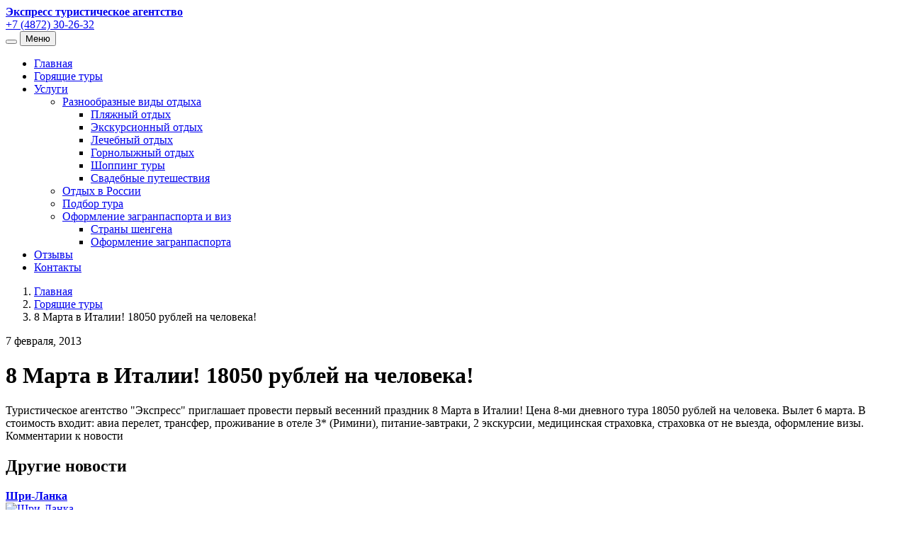

--- FILE ---
content_type: text/html; charset=UTF-8
request_url: https://tursvtule.ru/news/show547023922
body_size: 7581
content:
<!DOCTYPE html>

<html lang="ru">
	<head>
		
    <link rel="dns-prefetch" href="//c1.4geo.ru/">
    <link rel="dns-prefetch" href="//top-fwz1.mail.ru/">
    <link rel="dns-prefetch" href="//an.yandex.ru/">
    <link rel="dns-prefetch" href="//mc.yandex.ru/">
    <link rel="dns-prefetch" href="//www.google-analytics.com/">
    <link rel="dns-prefetch" href="//apis.google.com/">
    <link rel="dns-prefetch" href="//tilesa.4geo.ru/">
    <link rel="dns-prefetch" href="//tilesb.4geo.ru/">
    <link rel="dns-prefetch" href="//tilesc.4geo.ru/">
    <link rel="dns-prefetch" href="//tilesd.4geo.ru/">

    <link rel="preconnect" href="//c1.4geo.ru/">

		<meta content="text/html; charset=utf-8" http-equiv="content-type"/>
		<meta http-equiv="X-UA-Compatible" content="IE=edge">
		<meta name="viewport" content="width=device-width, initial-scale=1, maximum-scale=1.0, user-scalable=no">
		<meta name="author" content="4geo">
		<meta name="description" content="Туристическое агентство &amp;quot;Экспресс&amp;quot; приглашает провести первый весенний праздник 8 Марта в Италии! Цена 8-ми дневного тура 18050 рублей на человека. Вылет 6 марта. В стоимость входит: авиа перелет, трансфер, проживание в отеле 3* (Римини), питани..."/>
		
			<meta name="keywords" content="Новости Экспресс, туристическое агентство, "/>
				












<link rel="stylesheet" href="//c1.4geo.ru/bundle/style.css?qHRdF9RLHuO-l0yDSfDCUQ">
<script type="text/javascript" src="/js/po/ru-RU.js?qaKrJFoVdRJ2ZJMV7Xto5g"></script>
<script type="text/javascript" src="//c1.4geo.ru/bundle/default-core.js?1759198875000"></script>
<script type="text/javascript" src="//api.4geo.ru/js-api/4geo-core-1.0.js?stamp=1763299854277"></script>

<script type="text/javascript">

var PersonalPage = {

	Components: {},

	organization: {
		id: 402977168,
		template: "defaultV2",
		isOwner: false,
		uri: "/news/show547023922/",
		branch: {
			mainTownId: 239469795
		},
		terms: {
			personalDataProcessing: "/consent-for-personal-data-processing/",
			users: "/docs/user-agreement.html",
			privacyPolicy: "/docs/personal-info.html",
			personalDataTransfer: "/docs/pdn-agreement.html",
			promo: "/files/terms.pdf"
		}
	},

	isAuthorizedUser: false,

	isArchive: false,

	apiUrl: "https://api.4geo.ru/",

	locale: 'ru-RU',

	platformName: "WEB",

	baseUrl: function(url) {
		return "/" + url;
	},

	templatesUrl: function(url) {
		return PersonalPage.baseUrl("js/templates/") + url;
	},

	organizationUrl: function(url) {
		return "https://tursvtule.ru/c/" + url;
	},

	redirectUrl: function(url, townid) {
		return "https://tursvtule.ru/redirect/?service=catalog&url=%7B0%7D&town_id={1}"
			.replace(/%7B/g,'{').replace(/%7D/g, '}')
			.formatd(url, townid);
	},

	catalogUrl: function(url, branch, townid) {
		return "https://{1}.4geo.ru/catalog/{0}"
			.replace(/%7B/g,'{').replace(/%7D/g, '}')
			.formatd(url, branch, townid);
	},
};

var AuthorizationConf = {
	loginUrl: "/xhr/authorization/login",
	loginByEmailUrl: "/xhr/authorization/login/email",
	logoutUrl: "/xhr/authorization/logout",
	registrationUrl: "/xhr/registration",
	restorePasswordUrl: "/my/restore"
};

</script>

<script type="text/javascript" src="//c1.4geo.ru/bundle/default-components.js?3nqIhnEZrjDVY60MhOgIAg"></script>

		
<script type="text/javascript" src="//c1.4geo.ru/js/components/authorization/logout.js"></script>
		
		<link rel="shortcut icon" href="//cdnstorage.ru/get/personal_page/favicon/">
		



  
      <script src="//c1.4geo.ru/template/defaultV2/js/built.min.js?0hQIoH0M10Qr9en_Lub_EQ"></script>
      
      <link rel="stylesheet" href="//c1.4geo.ru/template/defaultV2/css/built.min.css?JTUJ9MRKwfcBbzE_zQi2GQ" />
  
		

<link id='skin' rel='stylesheet' href='//img.4geo.ru/personal_page_theme/1512231283.css'/>
		<link rel="canonical" href="https://tursvtule.ru/news/show547023922"/>
		<title>8 Марта в Италии! 18050 рублей на человека!</title>
	</head>
	<body class=''>
		<!--new header-->
		<div class="navbar" role="navigation">
			<div class="container header">
																<div class="custom-component-container" data-id="header">
					
					<div class="header-top">
												<div class="header-dark-name">
							<a class="nav-header-name" href="https://tursvtule.ru/">
								
			<strong>
				<span class="organization-name">Экспресс</span>
				
					<span class="organization-name-comment">туристическое агентство</span>
							</strong>
		
							</a>
						</div>
						<div class="organization_info">
							<span class="number">
								<a href="tel:+74872302632">+7 (4872) 30-26-32</a>
							</span>
						</div>
					</div>
				
				</div>
				<div class="navbar-header header-menu">
					<button type="button" class="navbar-toggle" data-toggle="collapse" data-target="#bs-example-navbar-collapse-1">
						<span class="sr-only"></span>
						<span class="icon-bar"></span>
						<span class="icon-bar"></span>
						<span class="icon-bar"></span>
					</button>
					<button type="button" data-toggle="collapse" data-target="#bs-example-navbar-collapse-1" class="navbar-brand visible-xs">Меню</button>

					<div class="collapse navbar-collapse" id="bs-example-navbar-collapse-1">
						
<ul class="nav navbar-nav">
  
<li class="active-false ">
  <a href="https://tursvtule.ru/" class="active-false menu-static menu-static-2027483815 ">Главная</a>
  </li>
<li class="active-true ">
  <a href="https://tursvtule.ru/news" class="active-true menu-news ">Горящие туры</a>
  </li>
<li class="active-false sub-nodes">
  <a href="https://tursvtule.ru/uslugi" class="active-false menu-static menu-static-2027483817 ">Услуги</a>
  
    <ul>
<li class="active-false sub-nodes">
  <a href="https://tursvtule.ru/raznoobraznye-vidy-otdyha" class="active-false menu-static menu-static-2027483818 ">Разнообразные виды отдыха</a>
  
    <ul>
<li class="active-false ">
  <a href="https://tursvtule.ru/plyazhnyy-otdyh" class="active-false menu-static menu-static-2027483819 ">Пляжный отдых</a>
  </li>
<li class="active-false ">
  <a href="https://tursvtule.ru/ehkskursionnyy-otdyh" class="active-false menu-static menu-static-2027483820 ">Экскурсионный отдых</a>
  </li>
<li class="active-false ">
  <a href="https://tursvtule.ru/lechebnyy-otdyh" class="active-false menu-static menu-static-2027483821 ">Лечебный отдых</a>
  </li>
<li class="active-false ">
  <a href="https://tursvtule.ru/gornolyzhnyy-otdyh" class="active-false menu-static menu-static-2027483822 ">Горнолыжный отдых</a>
  </li>
<li class="active-false ">
  <a href="https://tursvtule.ru/shopping-tury" class="active-false menu-static menu-static-2027483823 ">Шоппинг туры</a>
  </li>
<li class="active-false ">
  <a href="https://tursvtule.ru/svadebnye-puteshestviya" class="active-false menu-static menu-static-2027483824 ">Свадебные путешествия</a>
  </li></ul>
  </li>
<li class="active-false ">
  <a href="https://tursvtule.ru/otdyh-v-rossii" class="active-false menu-static menu-static-2027483825 ">Отдых в России</a>
  </li>
<li class="active-false ">
  <a href="https://tursvtule.ru/podbor-tura" class="active-false menu-static menu-static-2027483826 ">Подбор тура</a>
  </li>
<li class="active-false sub-nodes">
  <a href="https://tursvtule.ru/oformlenie-zagranpasporta-i-viz" class="active-false menu-static menu-static-2027483827 ">Оформление загранпаспорта и виз</a>
  
    <ul>
<li class="active-false ">
  <a href="https://tursvtule.ru/strany" class="active-false menu-static menu-static-2027483828 ">Страны шенгена</a>
  </li>
<li class="active-false ">
  <a href="https://tursvtule.ru/oformlenie-zagranpasporta" class="active-false menu-static menu-static-2027483829 ">Оформление загранпаспорта</a>
  </li></ul>
  </li></ul>
  </li>
<li class="active-false ">
  <a href="https://tursvtule.ru/response" class="active-false menu-static menu-static-2027483830 ">Отзывы</a>
  </li>
<li class="active-false ">
  <a href="https://tursvtule.ru/contacts" class="active-false menu-contacts ">Контакты</a>
  </li>
</ul>

					</div>
				</div>
			</div>
		</div>
		<div class="container body_container">
			<div class="row">
				<div class="col-xs-12 col-sm-12 col-md-12 col-lg-12 nopadding768">
					
<ol class="breadcrumb">
	<li>
		<a href="https://tursvtule.ru/">Главная</a>
	</li>
					<li>
			<a href="https://tursvtule.ru/news">Горящие туры</a>
		</li>
			<li>8 Марта в Италии! 18050 рублей на человека!</li>
</ol>
				</div>
				<div class="col-xs-12 col-sm-12 col-md-12 nopadding768">
						
				
				<div class="col-xs-12 col-md-12 marginbottom20">
			<div class="box box-top-border row paddingbottom15">
								<div class="col-md-12 marginbottom15 paddingtop15">
					
<div class="post visit-news" id="547023922" data-id="547023922" data-type="one-organization-news">
  	<div class="post_date">
  		7&#160;февраля, 2013
  	</div>
  	
  	
  		<h1 class="post_name">8 Марта в Италии! 18050 рублей на человека!</h1>
  		<div class="default-style">
		Туристическое агентство "Экспресс" приглашает провести первый весенний праздник 8 Марта в Италии! Цена 8-ми дневного тура 18050 рублей на человека. Вылет 6 марта. В стоимость входит: авиа перелет, трансфер, проживание в отеле 3* (Римини), питание-завтраки, 2 экскурсии, медицинская страховка, страховка от не выезда, оформление визы.<br>
	</div>
	<div class="clearfix"></div>
	
	</div>

				</div>
				<div class="col-md-12 soc-buttons marginbottom15">
					
<script type="text/javascript" src="//yastatic.net/share2/share.js" charset="utf-8"></script>
<div id="yandex-share-button"
	data-share-buttons="vkontakte,odnoklassniki"
	data-title ="Экспресс, туристическое агентство"
	data-description="Экспресс, туристическое агентство">
</div>
				</div>
								<div class="col-md-12 lead">Комментарии к новости</div>
				<div class="col-md-12">
					<a name="comments"></a>
										
												
<div id="comments_547023922" class="all-comments response-comments">
		
	
		<div class="pagination-clear top-paginator"></div>
			
	<div class="pagination-clear"></div>
</div>
<script type="text/javascript">
	new RequiredAuthorization({
		organizationId: 402977168,
		uid: "comments_547023922",
		subjectId: 547023922,
		branchId: 246846074,
		canType: false,
		commentTypes: {"organization":"ORGANIZATION_COMMENT","news":"ORGANIZATION_COMMENT"},
		commentsType: "ORGANIZATION_NEWS_COMMENT",
		baseUrl: "/",
		placeholder: "Расскажите, например, о качестве услуг, адекватности цен и удобстве расположения. Не используйте ненормативную лексику и много заглавных букв.",
		commentsUrl: "https://tursvtule.ru/news/show547023922",
		templateToAddComment: "newCommentAddField",
		newStyle: false,
		maxLength: 10000,
		archiveOrganization: false,
		restorePasswordUrl: "/my/restore",
		isLastPage: true,
		commentView: 1,
		userAgreement: false || false,
		qualityIndeces: [],
		maxStarCount: 10,
		organizationRatings: {},
		linksOnLastRatingComments: {},
		urlUserTerms: "/docs/user-agreement.html"
	});
</script>
									</div>
			</div>
		</div>

		
			<div class="col-xs-12 col-md-12 marginbottom20">
				<div class="box box-top-border row paddingbottom15">
					<div class="col-md-12">
						<h2>Другие новости</h2>
					</div>
					








						<div class="col-xs-12 col-sm-4 col-md-4 col-lg-4 news-preview">
			<div class="post" id="4068308156" data-type="organization-news-list-item-main">
				<a href="//tursvtule.ru/news/show4068308156" class="post-title-content">
					<span class="post-title compact"><b>Шри-Ланка</b></span>
																<div class="post-img-content">
							<img src="//4geo.ru/catalog/share-images/img314222594_9864264441552337_m.webp" class="img-responsive"
								title="Шри-Ланка" alt="Шри-Ланка"/>
						</div>
										<span class="post-title"><b>Шри-Ланка</b></span>
				</a>
				<div class="content">
					<div class="author">
						<time datetime="2025-06-11"><i class="glyphicon glyphicon-calendar"></i> 11 июня, 2025</time>
					</div>
					<div class="post-decription">
						Туры в Шри-Ланка, остров Цейлон! <br/><br/>Отели на Западном побережье, Хиккадува<br/><br/>Цена на 2 взр<br/><br/>Rainbow Villa 114730 руб на 10 ночей без питания<br/><br/>Lucky Seven  120400 руб на 10 ночей без питания<br/><br/>Ritas Hotel  124100 руб на 10 ночей без питания<br/><br/>Вылет 9 июля на рейсах Air Arabia, с пересадкой в Абу-Даби, время пересадки 50 минут<br/><br/>
					</div>
					<div>
						<a href="//tursvtule.ru/news/show4068308156" class="btn btn-default btn-sm">Читать полностью</a>
					</div>
				</div>
			</div>
		</div>
		<div class="visible-xs margin-bot10 col-xs-12 col-sm-4 col-md-4 col-lg-4"></div>
					<div class="col-xs-12 col-sm-4 col-md-4 col-lg-4 news-preview">
			<div class="post" id="3905225470" data-type="organization-news-list-item-main">
				<a href="//tursvtule.ru/news/show3905225470" class="post-title-content">
					<span class="post-title compact"><b>Ценопад на туры в Египет</b></span>
																<div class="post-img-content">
							<img src="//4geo.ru/catalog/share-images/img1153861463_15773176401314062_m.jpg" class="img-responsive"
								title="Ценопад на туры в Египет" alt="Ценопад на туры в Египет"/>
						</div>
										<span class="post-title"><b>Ценопад на туры в Египет</b></span>
				</a>
				<div class="content">
					<div class="author">
						<time datetime="2025-01-29"><i class="glyphicon glyphicon-calendar"></i> 29 января, 2025</time>
					</div>
					<div class="post-decription">
						Цена с 05.02 на 9 ночей на 2х взрослых:<br/><br/>White valley palace 5*               92730 руб <br/><br/>Menaville Safaga 4*                   96883 руб<br/><br/>Amwej beach club Abu Soma 4* 107847 руб<br/><br/>Seagull beach resort 4*             111847 руб<br/><br/>Stella di Mare beach &amp; spa  5*       126811 руб<br/><br/>В стоимость тура включено: перелет с багажом 23 кг, трансфер, проживание и питание по системе все включено, медицинская страховка.
					</div>
					<div>
						<a href="//tursvtule.ru/news/show3905225470" class="btn btn-default btn-sm">Читать полностью</a>
					</div>
				</div>
			</div>
		</div>
		<div class="visible-xs margin-bot10 col-xs-12 col-sm-4 col-md-4 col-lg-4"></div>
					<div class="col-xs-12 col-sm-4 col-md-4 col-lg-4 news-preview">
			<div class="post" id="3854136197" data-type="organization-news-list-item-main">
				<a href="//tursvtule.ru/news/show3854136197" class="post-title-content">
					<span class="post-title compact"><b>Марафон раннего бронирования — туры на выгодных условиях. Лето 2025</b></span>
																<div class="post-img-content">
							<img src="//4geo.ru/catalog/share-images/img12164568_12572215432277478_m.jpg" class="img-responsive"
								title="Марафон раннего бронирования — туры на выгодных условиях. Лето 2025" alt="Марафон раннего бронирования — туры на выгодных условиях. Лето 2025"/>
						</div>
										<span class="post-title"><b>Марафон раннего бронирования — туры на выгодных условиях. Лето 2025</b></span>
				</a>
				<div class="content">
					<div class="author">
						<time datetime="2024-12-23"><i class="glyphicon glyphicon-calendar"></i> 23 декабря, 2024</time>
					</div>
					<div class="post-decription">
						Самые выгодые условия для летнего отпуска:<br/><br/>Забронируйте тур и внесите 10% от стоимости тура, оставшуюся сумму за 1 месяц до начала отдыха.<br/><br/>Даты бронирования до 31.12.2024, даты отдыха с 01.04.2025 по 01.10.2025<br/><br/> 
					</div>
					<div>
						<a href="//tursvtule.ru/news/show3854136197" class="btn btn-default btn-sm">Читать полностью</a>
					</div>
				</div>
			</div>
		</div>
		<div class="visible-xs margin-bot10 col-xs-12 col-sm-4 col-md-4 col-lg-4"></div>
	
				</div>
			</div>
		
	
				</div>
											</div>
		</div>

		<footer>
			<div class="container">
				<div class="row">
					<div class="col-xs-12 col-md-4">
						<div class="footer-organization-name">
							<h2>Экспресс</h2>
							
								<span>туристическое агентство</span>
													</div>
						<div>
							<!--noindex-->
														<span class="rating-title">Рейтинг:</span>
							<div class="stars-rating-big">
								<div class="stars-rating-big-fill" style="width: 47px;"></div>
								<div class="stars-rating-big-s dark"></div>
							</div>
							<!--/noindex-->
						</div>
						<div class="footer-adress">
							
								<span class="org-address">г. Тула, ул. Тургеневская, 79 </span>
								<span>
									<a href="tel:+74872302632">+7 (4872) 30-26-32</a>
								</span>
								<a href="https://tursvtule.ru/redirect/?service=catalog&amp;url=www.tursvtule.ru&amp;town_id=239469795" target="_blank" class="organization_sait">www.tursvtule.ru</a>
													</div>
						<div class="footer-tags">
							
								<p class="tags">Авиабилеты, Железнодорожные билеты, Туристические агентства, Скидки с 4geo, Оформление виз в Туле</p>
													</div>
						<!--noindex-->
	<div class="admin-panel-block">
		<a class="admin-panel-link" rel="nofollow"
			href="/company/admin/402977168"
			target="_blank">Это моя страница</a>
	</div>
<!--/noindex-->
						
<div class="col-sm-12">
	<a class="error pull-right found-error-link"
			href="javascript: void(0);"
			data-branch="246846074"
			data-organization="%D0%AD%D0%BA%D1%81%D0%BF%D1%80%D0%B5%D1%81%D1%81%2C+%D1%82%D1%83%D1%80%D0%B8%D1%81%D1%82%D0%B8%D1%87%D0%B5%D1%81%D0%BA%D0%BE%D0%B5+%D0%B0%D0%B3%D0%B5%D0%BD%D1%82%D1%81%D1%82%D0%B2%D0%BE">
		Сообщить об ошибке
	</a>
</div>

												
											</div>
					<div class="col-xs-12 col-md-3 footer-menu">
												
<ul class="flat">
  
<li class="active-false ">
  <a href="https://tursvtule.ru/" class="active-false menu-static menu-static-2027483815 ">Главная</a>
  </li>
<li class="active-true ">
  <a href="https://tursvtule.ru/news" class="active-true menu-news ">Горящие туры</a>
  </li>
<li class="active-false ">
  <a href="https://tursvtule.ru/uslugi" class="active-false menu-static menu-static-2027483817 ">Услуги</a>
  </li>
<li class="active-false ">
  <a href="https://tursvtule.ru/response" class="active-false menu-static menu-static-2027483830 ">Отзывы</a>
  </li>
<li class="active-false ">
  <a href="https://tursvtule.ru/contacts" class="active-false menu-contacts ">Контакты</a>
  </li>
</ul>

					</div>
					<div class="col-xs-12 col-md-5 feedback">
						
<div class="col-md-12 col-sm-12 col-xs-12 footer-stats">
  <div class="row">
    <div class="col-md-12 col-sm-12 col-xs-12 name-matrika">Статистика посещений</div>
    
<div class="web-flow-page-container new-organization-stats col-md-12 col-sm-12 col-xs-12"
    data-id="398365815"
    data-url="https://webservices.4geo.ru/services/CatalogStats/getOrganizationStats/"
    data-xdm="https://webservices.4geo.ru/easyXDM/2.4.19.3/cors/index.html">
  <div class="viewCount loading-views"></div>
</div>

<script type="text/javascript">
  new PersonalPage.Components.Stats(true)
</script>

  </div>
</div>

						<!--noindex-->
							<div class="col-md-12 col-sm-12 col-xs-12 service-info service-about">
								<span>Сервис предоставляется компанией <a href="//4geo.ru/">4geo.ru</a></span>
								<span>Тех. поддержка <a href="mailto:support@4geo.ru">support@4geo.ru</a></span>
							</div>
						<!--/noindex-->
						
						<div class="custom-component-container" data-id="footer_scripts">
							<!--<script>
  (function(i,s,o,g,r,a,m){i['GoogleAnalyticsObject']=r;i[r]=i[r]||function(){
  (i[r].q=i[r].q||[]).push(arguments)},i[r].l=1*new Date();a=s.createElement(o),
  m=s.getElementsByTagName(o)[0];a.async=1;a.src=g;m.parentNode.insertBefore(a,m)
  })(window,document,'script','//www.google-analytics.com/analytics.js','ga');

  ga('create', 'UA-68719604-1', 'auto');
  ga('send', 'pageview');

</script>-->
<script>
    (function(d, s, id){
        var js, dfjs = d.getElementsByTagName(s)[0];
        if (d.getElementById(id)) {return;}
        js = d.createElement(s); js.id = id;
        js.src = "//www.delfin-tour.ru/frame/666.jss";
        dfjs.parentNode.insertBefore(js, dfjs);
    }(document, 'script', 'df-export'));
</script>
<!--
<script type="text/javascript">       
      $('body>div.navbar').before('<div class="dop-top"><div class="dop-text-top"><div class="dop-text"><a href="https://tursvtule.ru/news/show3335960657">График работы на праздничные дни!</a></div></div></div>'); 
</script>
-->
						</div>

					</div>
				</div>
				<div class="col-md-12 footer-logo">
					<a href="//4geo.ru/" class="logo-4geo"></a>
				</div>
			</div>
		</footer>
		
		<script>
   var ga_branch = 'tula';
</script>

 <!--script src="//4geo.ru/modules/personal-page/footerscript.js" type="text/javascript"></script-->
<script src="//4geo.ru/bid/public/js/personal-page-bid.js" type="text/javascript"></script>
<link href="//4geo.ru/bid/public/css/catalog_bid.css" media="all" rel="stylesheet" type="text/css" />

<style>
.org_dif_data {color:#777;}
.org_dif_data a {color:#777;}
  .info-blok {border-radius:0; border:1px solid #ddd;}
  .info-blok .info-blok-geo {border-radius:0;}
  #column_advert {display:none;}

.personal-data-processing{
text-align: center;
background: #303030;
padding: 10px 0 10px 0;
}

.personal-data-processing a{
color: #AAA;
font-size: 11px;
text-decoration: underline;
}
</style>

<div class="personal-data-processing">
  <a href="https://4geo.ru/docs/personal-info.html">Политика конфиденциальности</a>
</div>

<script>

    (new Image).src = '//4geo.ru/bid/marketologica-statistic.php?id=4492&r='+
    escape(document.referrer)+((typeof(screen)=='undefined')?'':
    '&s='+screen.width+'*'+screen.height+'*'+(screen.colorDepth?
    screen.colorDepth:screen.pixelDepth))+'&u='+escape(document.URL)+
    '&m='+Math.random()+((typeof(PersonalPage)=='undefined')?'':
    '&aoid='+PersonalPage.organization.id)
</script>

	</body>
</html>